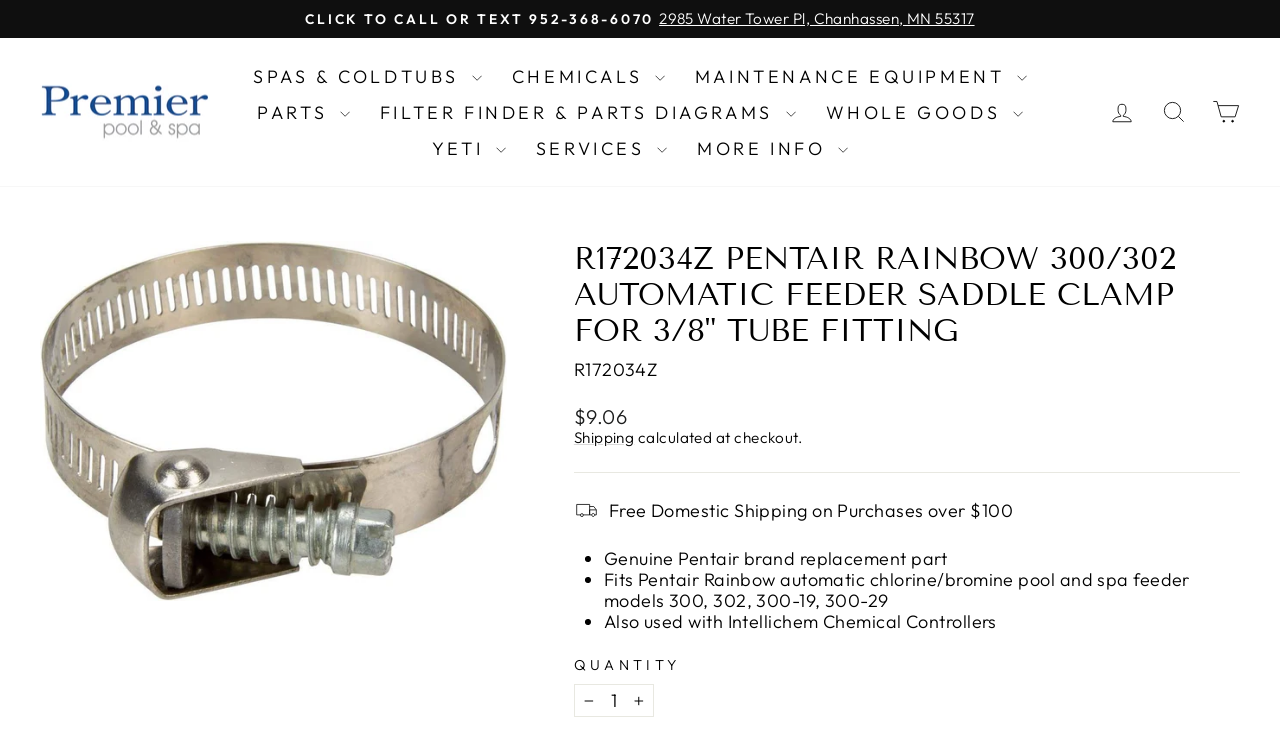

--- FILE ---
content_type: text/javascript; charset=utf-8
request_url: https://premierpools.com/products/r172034z-pentair-rainbow-300-302-automatic-feeder-saddle-clamp-for-3-8-tube-fitting.js?currency=USD&country=US
body_size: 957
content:
{"id":7871435800795,"title":"R172034Z Pentair Rainbow 300\/302 Automatic Feeder Saddle Clamp For 3\/8\" Tube Fitting","handle":"r172034z-pentair-rainbow-300-302-automatic-feeder-saddle-clamp-for-3-8-tube-fitting","description":"\u003cdiv id=\"featurebullets_feature_div\" class=\"celwidget\" data-feature-name=\"featurebullets\" data-csa-c-type=\"widget\" data-csa-c-content-id=\"featurebullets\" data-csa-c-slot-id=\"featurebullets_feature_div\" data-csa-c-asin=\"B004VTGKJG\" data-csa-c-is-in-initial-active-row=\"false\" data-csa-c-id=\"iblvn9-6tlvj9-98lofr-6gzauc\" data-cel-widget=\"featurebullets_feature_div\" data-mce-fragment=\"1\"\u003e\n\u003cdiv id=\"feature-bullets\" class=\"a-section a-spacing-medium a-spacing-top-small\" data-mce-fragment=\"1\"\u003e\n\u003cul class=\"a-unordered-list a-vertical a-spacing-mini\" data-mce-fragment=\"1\"\u003e\n\u003cli data-mce-fragment=\"1\"\u003e\u003cspan class=\"a-list-item\" data-mce-fragment=\"1\"\u003eGenuine Pentair brand replacement part\u003c\/span\u003e\u003c\/li\u003e\n\u003cli data-mce-fragment=\"1\"\u003e\u003cspan class=\"a-list-item\" data-mce-fragment=\"1\"\u003eFits Pentair Rainbow automatic chlorine\/bromine pool and spa feeder models 300, 302, 300-19, 300-29\u003c\/span\u003e\u003c\/li\u003e\n\u003cli data-mce-fragment=\"1\"\u003e\u003cspan class=\"a-list-item\" data-mce-fragment=\"1\"\u003eAlso used with Intellichem Chemical Controllers\u003c\/span\u003e\u003c\/li\u003e\n\u003c\/ul\u003e\n\u003c\/div\u003e\n\u003c\/div\u003e","published_at":"2022-10-21T14:46:11-05:00","created_at":"2022-10-21T14:46:10-05:00","vendor":"Pentair","type":"Parts","tags":["automatic-chemical-controller-parts","parts","pentair"],"price":906,"price_min":906,"price_max":906,"available":false,"price_varies":false,"compare_at_price":null,"compare_at_price_min":0,"compare_at_price_max":0,"compare_at_price_varies":false,"variants":[{"id":43535106965723,"title":"Default Title","option1":"Default Title","option2":null,"option3":null,"sku":"R172034Z","requires_shipping":true,"taxable":true,"featured_image":null,"available":false,"name":"R172034Z Pentair Rainbow 300\/302 Automatic Feeder Saddle Clamp For 3\/8\" Tube Fitting","public_title":null,"options":["Default Title"],"price":906,"weight":0,"compare_at_price":null,"inventory_management":"shopify","barcode":"788379885106","requires_selling_plan":false,"selling_plan_allocations":[]}],"images":["\/\/cdn.shopify.com\/s\/files\/1\/0641\/8343\/5483\/products\/61FbKtYDRHL._AC_SL1000.jpg?v=1666381572"],"featured_image":"\/\/cdn.shopify.com\/s\/files\/1\/0641\/8343\/5483\/products\/61FbKtYDRHL._AC_SL1000.jpg?v=1666381572","options":[{"name":"Title","position":1,"values":["Default Title"]}],"url":"\/products\/r172034z-pentair-rainbow-300-302-automatic-feeder-saddle-clamp-for-3-8-tube-fitting","media":[{"alt":null,"id":31138415673563,"position":1,"preview_image":{"aspect_ratio":1.294,"height":711,"width":920,"src":"https:\/\/cdn.shopify.com\/s\/files\/1\/0641\/8343\/5483\/products\/61FbKtYDRHL._AC_SL1000.jpg?v=1666381572"},"aspect_ratio":1.294,"height":711,"media_type":"image","src":"https:\/\/cdn.shopify.com\/s\/files\/1\/0641\/8343\/5483\/products\/61FbKtYDRHL._AC_SL1000.jpg?v=1666381572","width":920}],"requires_selling_plan":false,"selling_plan_groups":[]}